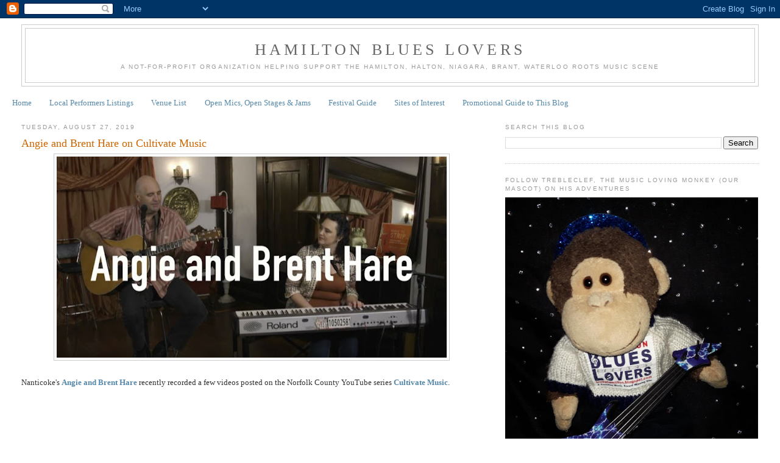

--- FILE ---
content_type: text/html; charset=utf-8
request_url: https://www.google.com/recaptcha/api2/aframe
body_size: 270
content:
<!DOCTYPE HTML><html><head><meta http-equiv="content-type" content="text/html; charset=UTF-8"></head><body><script nonce="r5yHY6PDzOXLbBQe9Y5Kxw">/** Anti-fraud and anti-abuse applications only. See google.com/recaptcha */ try{var clients={'sodar':'https://pagead2.googlesyndication.com/pagead/sodar?'};window.addEventListener("message",function(a){try{if(a.source===window.parent){var b=JSON.parse(a.data);var c=clients[b['id']];if(c){var d=document.createElement('img');d.src=c+b['params']+'&rc='+(localStorage.getItem("rc::a")?sessionStorage.getItem("rc::b"):"");window.document.body.appendChild(d);sessionStorage.setItem("rc::e",parseInt(sessionStorage.getItem("rc::e")||0)+1);localStorage.setItem("rc::h",'1768772810920');}}}catch(b){}});window.parent.postMessage("_grecaptcha_ready", "*");}catch(b){}</script></body></html>